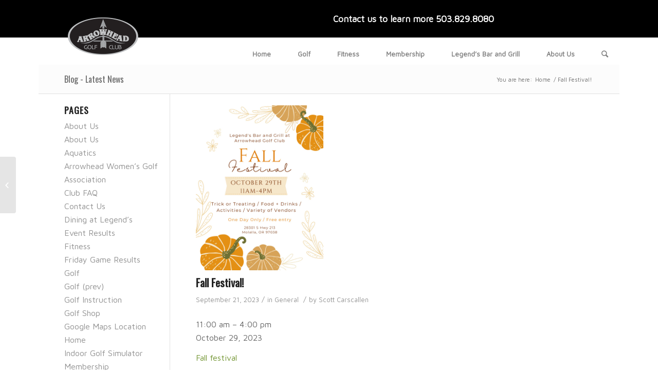

--- FILE ---
content_type: text/html; charset=UTF-8
request_url: http://www.golfarrowhead.com/mc-events/fall-festival/
body_size: 13482
content:
<!DOCTYPE html>
<html dir="ltr" lang="en-US"
	prefix="og: https://ogp.me/ns#"  class=" html_boxed responsive av-preloader-disabled av-default-lightbox  html_header_top html_logo_left html_main_nav_header html_menu_right html_custom html_header_sticky_disabled html_header_shrinking_disabled html_header_topbar_active html_mobile_menu_phone html_disabled html_header_searchicon html_content_align_center html_header_unstick_top_disabled html_header_stretch_disabled html_entry_id_116063 ">
<head>
<meta charset="UTF-8" />

<!-- page title, displayed in your browser bar -->


<meta name="robots" content="index, follow" />
<link rel="icon" href="http://www.golfarrowhead.com/wp-content/uploads/2015/11/favicon.png" type="image/png">

<!-- mobile setting -->
<meta name="viewport" content="width=device-width, initial-scale=1, maximum-scale=1">

<!-- Scripts/CSS and wp_head hook -->

		<!-- All in One SEO 4.2.6.1 - aioseo.com -->
		<title>Fall Festival! | Arrowhead Golf and Athletic Club</title>
		<meta name="description" content="Fall festival" />
		<meta name="robots" content="max-image-preview:large" />
		<link rel="canonical" href="http://www.golfarrowhead.com/mc-events/fall-festival/" />
		<meta name="generator" content="All in One SEO (AIOSEO) 4.2.6.1 " />
		<meta property="og:locale" content="en_US" />
		<meta property="og:site_name" content="Arrowhead Golf and Athletic Club | Membership club near Portland with an 18 hole course along the Molalla River. PGA Golf lessons, fitting center, and pro shop." />
		<meta property="og:type" content="article" />
		<meta property="og:title" content="Fall Festival! | Arrowhead Golf and Athletic Club" />
		<meta property="og:description" content="Fall festival" />
		<meta property="og:url" content="http://www.golfarrowhead.com/mc-events/fall-festival/" />
		<meta property="article:published_time" content="2023-09-21T16:39:09+00:00" />
		<meta property="article:modified_time" content="2023-09-21T16:39:09+00:00" />
		<meta name="twitter:card" content="summary" />
		<meta name="twitter:title" content="Fall Festival! | Arrowhead Golf and Athletic Club" />
		<meta name="twitter:description" content="Fall festival" />
		<meta name="google" content="nositelinkssearchbox" />
		<script type="application/ld+json" class="aioseo-schema">
			{"@context":"https:\/\/schema.org","@graph":[{"@type":"BreadcrumbList","@id":"http:\/\/www.golfarrowhead.com\/mc-events\/fall-festival\/#breadcrumblist","itemListElement":[{"@type":"ListItem","@id":"http:\/\/www.golfarrowhead.com\/#listItem","position":1,"item":{"@type":"WebPage","@id":"http:\/\/www.golfarrowhead.com\/","name":"Home","description":"Through well-maintained facilities, a passionate staff and challenging course, we aim to provide an exceptional club experience steeped in Northwest tradition.","url":"http:\/\/www.golfarrowhead.com\/"},"nextItem":"http:\/\/www.golfarrowhead.com\/mc-events\/fall-festival\/#listItem"},{"@type":"ListItem","@id":"http:\/\/www.golfarrowhead.com\/mc-events\/fall-festival\/#listItem","position":2,"item":{"@type":"WebPage","@id":"http:\/\/www.golfarrowhead.com\/mc-events\/fall-festival\/","name":"Fall Festival!","description":"Fall festival","url":"http:\/\/www.golfarrowhead.com\/mc-events\/fall-festival\/"},"previousItem":"http:\/\/www.golfarrowhead.com\/#listItem"}]},{"@type":"Organization","@id":"http:\/\/www.golfarrowhead.com\/#organization","name":"Arrowhead Golf Club","url":"http:\/\/www.golfarrowhead.com\/","logo":{"@type":"ImageObject","url":"http:\/\/www.golfarrowhead.com\/wp-content\/uploads\/2015\/11\/favicon.png","@id":"http:\/\/www.golfarrowhead.com\/#organizationLogo","width":137,"height":137},"image":{"@id":"http:\/\/www.golfarrowhead.com\/#organizationLogo"},"contactPoint":{"@type":"ContactPoint","telephone":"+15038298080","contactType":"none"}},{"@type":"WebPage","@id":"http:\/\/www.golfarrowhead.com\/mc-events\/fall-festival\/#webpage","url":"http:\/\/www.golfarrowhead.com\/mc-events\/fall-festival\/","name":"Fall Festival! | Arrowhead Golf and Athletic Club","description":"Fall festival","inLanguage":"en-US","isPartOf":{"@id":"http:\/\/www.golfarrowhead.com\/#website"},"breadcrumb":{"@id":"http:\/\/www.golfarrowhead.com\/mc-events\/fall-festival\/#breadcrumblist"},"author":"http:\/\/www.golfarrowhead.com\/author\/scott\/#author","creator":"http:\/\/www.golfarrowhead.com\/author\/scott\/#author","image":{"@type":"ImageObject","url":"http:\/\/www.golfarrowhead.com\/wp-content\/uploads\/2023\/09\/Fall-festival-pdf.jpg","@id":"http:\/\/www.golfarrowhead.com\/#mainImage"},"primaryImageOfPage":{"@id":"http:\/\/www.golfarrowhead.com\/mc-events\/fall-festival\/#mainImage"},"datePublished":"2023-09-21T16:39:09+00:00","dateModified":"2023-09-21T16:39:09+00:00"},{"@type":"WebSite","@id":"http:\/\/www.golfarrowhead.com\/#website","url":"http:\/\/www.golfarrowhead.com\/","name":"Arrowhead Golf and Athletic Club","description":"Membership club near Portland with an 18 hole course along the Molalla River. PGA Golf lessons, fitting center, and pro shop.","inLanguage":"en-US","publisher":{"@id":"http:\/\/www.golfarrowhead.com\/#organization"}}]}
		</script>
		<!-- All in One SEO -->

<link rel="alternate" type="application/rss+xml" title="Arrowhead Golf and Athletic Club &raquo; Feed" href="http://www.golfarrowhead.com/feed/" />
<link rel="alternate" type="application/rss+xml" title="Arrowhead Golf and Athletic Club &raquo; Comments Feed" href="http://www.golfarrowhead.com/comments/feed/" />

<!-- google webfont font replacement -->
<link rel='stylesheet' id='avia-google-webfont' href='//fonts.googleapis.com/css?family=Oswald%7CMaven+Pro' type='text/css' media='all'/> 
<script type="text/javascript">
/* <![CDATA[ */
window._wpemojiSettings = {"baseUrl":"https:\/\/s.w.org\/images\/core\/emoji\/15.0.3\/72x72\/","ext":".png","svgUrl":"https:\/\/s.w.org\/images\/core\/emoji\/15.0.3\/svg\/","svgExt":".svg","source":{"concatemoji":"http:\/\/www.golfarrowhead.com\/wp-includes\/js\/wp-emoji-release.min.js?ver=6.5.7"}};
/*! This file is auto-generated */
!function(i,n){var o,s,e;function c(e){try{var t={supportTests:e,timestamp:(new Date).valueOf()};sessionStorage.setItem(o,JSON.stringify(t))}catch(e){}}function p(e,t,n){e.clearRect(0,0,e.canvas.width,e.canvas.height),e.fillText(t,0,0);var t=new Uint32Array(e.getImageData(0,0,e.canvas.width,e.canvas.height).data),r=(e.clearRect(0,0,e.canvas.width,e.canvas.height),e.fillText(n,0,0),new Uint32Array(e.getImageData(0,0,e.canvas.width,e.canvas.height).data));return t.every(function(e,t){return e===r[t]})}function u(e,t,n){switch(t){case"flag":return n(e,"\ud83c\udff3\ufe0f\u200d\u26a7\ufe0f","\ud83c\udff3\ufe0f\u200b\u26a7\ufe0f")?!1:!n(e,"\ud83c\uddfa\ud83c\uddf3","\ud83c\uddfa\u200b\ud83c\uddf3")&&!n(e,"\ud83c\udff4\udb40\udc67\udb40\udc62\udb40\udc65\udb40\udc6e\udb40\udc67\udb40\udc7f","\ud83c\udff4\u200b\udb40\udc67\u200b\udb40\udc62\u200b\udb40\udc65\u200b\udb40\udc6e\u200b\udb40\udc67\u200b\udb40\udc7f");case"emoji":return!n(e,"\ud83d\udc26\u200d\u2b1b","\ud83d\udc26\u200b\u2b1b")}return!1}function f(e,t,n){var r="undefined"!=typeof WorkerGlobalScope&&self instanceof WorkerGlobalScope?new OffscreenCanvas(300,150):i.createElement("canvas"),a=r.getContext("2d",{willReadFrequently:!0}),o=(a.textBaseline="top",a.font="600 32px Arial",{});return e.forEach(function(e){o[e]=t(a,e,n)}),o}function t(e){var t=i.createElement("script");t.src=e,t.defer=!0,i.head.appendChild(t)}"undefined"!=typeof Promise&&(o="wpEmojiSettingsSupports",s=["flag","emoji"],n.supports={everything:!0,everythingExceptFlag:!0},e=new Promise(function(e){i.addEventListener("DOMContentLoaded",e,{once:!0})}),new Promise(function(t){var n=function(){try{var e=JSON.parse(sessionStorage.getItem(o));if("object"==typeof e&&"number"==typeof e.timestamp&&(new Date).valueOf()<e.timestamp+604800&&"object"==typeof e.supportTests)return e.supportTests}catch(e){}return null}();if(!n){if("undefined"!=typeof Worker&&"undefined"!=typeof OffscreenCanvas&&"undefined"!=typeof URL&&URL.createObjectURL&&"undefined"!=typeof Blob)try{var e="postMessage("+f.toString()+"("+[JSON.stringify(s),u.toString(),p.toString()].join(",")+"));",r=new Blob([e],{type:"text/javascript"}),a=new Worker(URL.createObjectURL(r),{name:"wpTestEmojiSupports"});return void(a.onmessage=function(e){c(n=e.data),a.terminate(),t(n)})}catch(e){}c(n=f(s,u,p))}t(n)}).then(function(e){for(var t in e)n.supports[t]=e[t],n.supports.everything=n.supports.everything&&n.supports[t],"flag"!==t&&(n.supports.everythingExceptFlag=n.supports.everythingExceptFlag&&n.supports[t]);n.supports.everythingExceptFlag=n.supports.everythingExceptFlag&&!n.supports.flag,n.DOMReady=!1,n.readyCallback=function(){n.DOMReady=!0}}).then(function(){return e}).then(function(){var e;n.supports.everything||(n.readyCallback(),(e=n.source||{}).concatemoji?t(e.concatemoji):e.wpemoji&&e.twemoji&&(t(e.twemoji),t(e.wpemoji)))}))}((window,document),window._wpemojiSettings);
/* ]]> */
</script>
<style id='wp-emoji-styles-inline-css' type='text/css'>

	img.wp-smiley, img.emoji {
		display: inline !important;
		border: none !important;
		box-shadow: none !important;
		height: 1em !important;
		width: 1em !important;
		margin: 0 0.07em !important;
		vertical-align: -0.1em !important;
		background: none !important;
		padding: 0 !important;
	}
</style>
<link rel='stylesheet' id='wp-block-library-css' href='http://www.golfarrowhead.com/wp-includes/css/dist/block-library/style.min.css?ver=6.5.7' type='text/css' media='all' />
<style id='classic-theme-styles-inline-css' type='text/css'>
/*! This file is auto-generated */
.wp-block-button__link{color:#fff;background-color:#32373c;border-radius:9999px;box-shadow:none;text-decoration:none;padding:calc(.667em + 2px) calc(1.333em + 2px);font-size:1.125em}.wp-block-file__button{background:#32373c;color:#fff;text-decoration:none}
</style>
<style id='global-styles-inline-css' type='text/css'>
body{--wp--preset--color--black: #000000;--wp--preset--color--cyan-bluish-gray: #abb8c3;--wp--preset--color--white: #ffffff;--wp--preset--color--pale-pink: #f78da7;--wp--preset--color--vivid-red: #cf2e2e;--wp--preset--color--luminous-vivid-orange: #ff6900;--wp--preset--color--luminous-vivid-amber: #fcb900;--wp--preset--color--light-green-cyan: #7bdcb5;--wp--preset--color--vivid-green-cyan: #00d084;--wp--preset--color--pale-cyan-blue: #8ed1fc;--wp--preset--color--vivid-cyan-blue: #0693e3;--wp--preset--color--vivid-purple: #9b51e0;--wp--preset--gradient--vivid-cyan-blue-to-vivid-purple: linear-gradient(135deg,rgba(6,147,227,1) 0%,rgb(155,81,224) 100%);--wp--preset--gradient--light-green-cyan-to-vivid-green-cyan: linear-gradient(135deg,rgb(122,220,180) 0%,rgb(0,208,130) 100%);--wp--preset--gradient--luminous-vivid-amber-to-luminous-vivid-orange: linear-gradient(135deg,rgba(252,185,0,1) 0%,rgba(255,105,0,1) 100%);--wp--preset--gradient--luminous-vivid-orange-to-vivid-red: linear-gradient(135deg,rgba(255,105,0,1) 0%,rgb(207,46,46) 100%);--wp--preset--gradient--very-light-gray-to-cyan-bluish-gray: linear-gradient(135deg,rgb(238,238,238) 0%,rgb(169,184,195) 100%);--wp--preset--gradient--cool-to-warm-spectrum: linear-gradient(135deg,rgb(74,234,220) 0%,rgb(151,120,209) 20%,rgb(207,42,186) 40%,rgb(238,44,130) 60%,rgb(251,105,98) 80%,rgb(254,248,76) 100%);--wp--preset--gradient--blush-light-purple: linear-gradient(135deg,rgb(255,206,236) 0%,rgb(152,150,240) 100%);--wp--preset--gradient--blush-bordeaux: linear-gradient(135deg,rgb(254,205,165) 0%,rgb(254,45,45) 50%,rgb(107,0,62) 100%);--wp--preset--gradient--luminous-dusk: linear-gradient(135deg,rgb(255,203,112) 0%,rgb(199,81,192) 50%,rgb(65,88,208) 100%);--wp--preset--gradient--pale-ocean: linear-gradient(135deg,rgb(255,245,203) 0%,rgb(182,227,212) 50%,rgb(51,167,181) 100%);--wp--preset--gradient--electric-grass: linear-gradient(135deg,rgb(202,248,128) 0%,rgb(113,206,126) 100%);--wp--preset--gradient--midnight: linear-gradient(135deg,rgb(2,3,129) 0%,rgb(40,116,252) 100%);--wp--preset--font-size--small: 13px;--wp--preset--font-size--medium: 20px;--wp--preset--font-size--large: 36px;--wp--preset--font-size--x-large: 42px;--wp--preset--spacing--20: 0.44rem;--wp--preset--spacing--30: 0.67rem;--wp--preset--spacing--40: 1rem;--wp--preset--spacing--50: 1.5rem;--wp--preset--spacing--60: 2.25rem;--wp--preset--spacing--70: 3.38rem;--wp--preset--spacing--80: 5.06rem;--wp--preset--shadow--natural: 6px 6px 9px rgba(0, 0, 0, 0.2);--wp--preset--shadow--deep: 12px 12px 50px rgba(0, 0, 0, 0.4);--wp--preset--shadow--sharp: 6px 6px 0px rgba(0, 0, 0, 0.2);--wp--preset--shadow--outlined: 6px 6px 0px -3px rgba(255, 255, 255, 1), 6px 6px rgba(0, 0, 0, 1);--wp--preset--shadow--crisp: 6px 6px 0px rgba(0, 0, 0, 1);}:where(.is-layout-flex){gap: 0.5em;}:where(.is-layout-grid){gap: 0.5em;}body .is-layout-flex{display: flex;}body .is-layout-flex{flex-wrap: wrap;align-items: center;}body .is-layout-flex > *{margin: 0;}body .is-layout-grid{display: grid;}body .is-layout-grid > *{margin: 0;}:where(.wp-block-columns.is-layout-flex){gap: 2em;}:where(.wp-block-columns.is-layout-grid){gap: 2em;}:where(.wp-block-post-template.is-layout-flex){gap: 1.25em;}:where(.wp-block-post-template.is-layout-grid){gap: 1.25em;}.has-black-color{color: var(--wp--preset--color--black) !important;}.has-cyan-bluish-gray-color{color: var(--wp--preset--color--cyan-bluish-gray) !important;}.has-white-color{color: var(--wp--preset--color--white) !important;}.has-pale-pink-color{color: var(--wp--preset--color--pale-pink) !important;}.has-vivid-red-color{color: var(--wp--preset--color--vivid-red) !important;}.has-luminous-vivid-orange-color{color: var(--wp--preset--color--luminous-vivid-orange) !important;}.has-luminous-vivid-amber-color{color: var(--wp--preset--color--luminous-vivid-amber) !important;}.has-light-green-cyan-color{color: var(--wp--preset--color--light-green-cyan) !important;}.has-vivid-green-cyan-color{color: var(--wp--preset--color--vivid-green-cyan) !important;}.has-pale-cyan-blue-color{color: var(--wp--preset--color--pale-cyan-blue) !important;}.has-vivid-cyan-blue-color{color: var(--wp--preset--color--vivid-cyan-blue) !important;}.has-vivid-purple-color{color: var(--wp--preset--color--vivid-purple) !important;}.has-black-background-color{background-color: var(--wp--preset--color--black) !important;}.has-cyan-bluish-gray-background-color{background-color: var(--wp--preset--color--cyan-bluish-gray) !important;}.has-white-background-color{background-color: var(--wp--preset--color--white) !important;}.has-pale-pink-background-color{background-color: var(--wp--preset--color--pale-pink) !important;}.has-vivid-red-background-color{background-color: var(--wp--preset--color--vivid-red) !important;}.has-luminous-vivid-orange-background-color{background-color: var(--wp--preset--color--luminous-vivid-orange) !important;}.has-luminous-vivid-amber-background-color{background-color: var(--wp--preset--color--luminous-vivid-amber) !important;}.has-light-green-cyan-background-color{background-color: var(--wp--preset--color--light-green-cyan) !important;}.has-vivid-green-cyan-background-color{background-color: var(--wp--preset--color--vivid-green-cyan) !important;}.has-pale-cyan-blue-background-color{background-color: var(--wp--preset--color--pale-cyan-blue) !important;}.has-vivid-cyan-blue-background-color{background-color: var(--wp--preset--color--vivid-cyan-blue) !important;}.has-vivid-purple-background-color{background-color: var(--wp--preset--color--vivid-purple) !important;}.has-black-border-color{border-color: var(--wp--preset--color--black) !important;}.has-cyan-bluish-gray-border-color{border-color: var(--wp--preset--color--cyan-bluish-gray) !important;}.has-white-border-color{border-color: var(--wp--preset--color--white) !important;}.has-pale-pink-border-color{border-color: var(--wp--preset--color--pale-pink) !important;}.has-vivid-red-border-color{border-color: var(--wp--preset--color--vivid-red) !important;}.has-luminous-vivid-orange-border-color{border-color: var(--wp--preset--color--luminous-vivid-orange) !important;}.has-luminous-vivid-amber-border-color{border-color: var(--wp--preset--color--luminous-vivid-amber) !important;}.has-light-green-cyan-border-color{border-color: var(--wp--preset--color--light-green-cyan) !important;}.has-vivid-green-cyan-border-color{border-color: var(--wp--preset--color--vivid-green-cyan) !important;}.has-pale-cyan-blue-border-color{border-color: var(--wp--preset--color--pale-cyan-blue) !important;}.has-vivid-cyan-blue-border-color{border-color: var(--wp--preset--color--vivid-cyan-blue) !important;}.has-vivid-purple-border-color{border-color: var(--wp--preset--color--vivid-purple) !important;}.has-vivid-cyan-blue-to-vivid-purple-gradient-background{background: var(--wp--preset--gradient--vivid-cyan-blue-to-vivid-purple) !important;}.has-light-green-cyan-to-vivid-green-cyan-gradient-background{background: var(--wp--preset--gradient--light-green-cyan-to-vivid-green-cyan) !important;}.has-luminous-vivid-amber-to-luminous-vivid-orange-gradient-background{background: var(--wp--preset--gradient--luminous-vivid-amber-to-luminous-vivid-orange) !important;}.has-luminous-vivid-orange-to-vivid-red-gradient-background{background: var(--wp--preset--gradient--luminous-vivid-orange-to-vivid-red) !important;}.has-very-light-gray-to-cyan-bluish-gray-gradient-background{background: var(--wp--preset--gradient--very-light-gray-to-cyan-bluish-gray) !important;}.has-cool-to-warm-spectrum-gradient-background{background: var(--wp--preset--gradient--cool-to-warm-spectrum) !important;}.has-blush-light-purple-gradient-background{background: var(--wp--preset--gradient--blush-light-purple) !important;}.has-blush-bordeaux-gradient-background{background: var(--wp--preset--gradient--blush-bordeaux) !important;}.has-luminous-dusk-gradient-background{background: var(--wp--preset--gradient--luminous-dusk) !important;}.has-pale-ocean-gradient-background{background: var(--wp--preset--gradient--pale-ocean) !important;}.has-electric-grass-gradient-background{background: var(--wp--preset--gradient--electric-grass) !important;}.has-midnight-gradient-background{background: var(--wp--preset--gradient--midnight) !important;}.has-small-font-size{font-size: var(--wp--preset--font-size--small) !important;}.has-medium-font-size{font-size: var(--wp--preset--font-size--medium) !important;}.has-large-font-size{font-size: var(--wp--preset--font-size--large) !important;}.has-x-large-font-size{font-size: var(--wp--preset--font-size--x-large) !important;}
.wp-block-navigation a:where(:not(.wp-element-button)){color: inherit;}
:where(.wp-block-post-template.is-layout-flex){gap: 1.25em;}:where(.wp-block-post-template.is-layout-grid){gap: 1.25em;}
:where(.wp-block-columns.is-layout-flex){gap: 2em;}:where(.wp-block-columns.is-layout-grid){gap: 2em;}
.wp-block-pullquote{font-size: 1.5em;line-height: 1.6;}
</style>
<link rel='stylesheet' id='contact-form-7-css' href='http://www.golfarrowhead.com/wp-content/plugins/contact-form-7/includes/css/styles.css?ver=5.6.3' type='text/css' media='all' />
<link rel='stylesheet' id='dashicons-css' href='http://www.golfarrowhead.com/wp-includes/css/dashicons.min.css?ver=6.5.7' type='text/css' media='all' />
<link rel='stylesheet' id='my-calendar-reset-css' href='http://www.golfarrowhead.com/wp-content/plugins/my-calendar/css/reset.css?ver=3.3.24' type='text/css' media='all' />
<link rel='stylesheet' id='my-calendar-style-css' href='http://www.golfarrowhead.com/wp-content/plugins/my-calendar/styles/twentyeighteen.css?ver=3.3.24' type='text/css' media='all' />
<link rel='stylesheet' id='avia-grid-css' href='http://www.golfarrowhead.com/wp-content/themes/enfold/css/grid.css?ver=2' type='text/css' media='all' />
<link rel='stylesheet' id='avia-base-css' href='http://www.golfarrowhead.com/wp-content/themes/enfold/css/base.css?ver=2' type='text/css' media='all' />
<link rel='stylesheet' id='avia-layout-css' href='http://www.golfarrowhead.com/wp-content/themes/enfold/css/layout.css?ver=2' type='text/css' media='all' />
<link rel='stylesheet' id='avia-scs-css' href='http://www.golfarrowhead.com/wp-content/themes/enfold/css/shortcodes.css?ver=2' type='text/css' media='all' />
<link rel='stylesheet' id='avia-popup-css-css' href='http://www.golfarrowhead.com/wp-content/themes/enfold/js/aviapopup/magnific-popup.css?ver=1' type='text/css' media='screen' />
<link rel='stylesheet' id='avia-media-css' href='http://www.golfarrowhead.com/wp-content/themes/enfold/js/mediaelement/skin-1/mediaelementplayer.css?ver=1' type='text/css' media='screen' />
<link rel='stylesheet' id='avia-print-css' href='http://www.golfarrowhead.com/wp-content/themes/enfold/css/print.css?ver=1' type='text/css' media='print' />
<link rel='stylesheet' id='avia-dynamic-css' href='http://www.golfarrowhead.com/wp-content/uploads/dynamic_avia/enfold.css?ver=690be040bacf1' type='text/css' media='all' />
<link rel='stylesheet' id='avia-custom-css' href='http://www.golfarrowhead.com/wp-content/themes/enfold/css/custom.css?ver=2' type='text/css' media='all' />
<script type="text/javascript" src="http://www.golfarrowhead.com/wp-includes/js/jquery/jquery.min.js?ver=3.7.1" id="jquery-core-js"></script>
<script type="text/javascript" src="http://www.golfarrowhead.com/wp-includes/js/jquery/jquery-migrate.min.js?ver=3.4.1" id="jquery-migrate-js"></script>
<script type="text/javascript" src="http://www.golfarrowhead.com/wp-content/themes/enfold/js/avia-compat.js?ver=2" id="avia-compat-js"></script>
<link rel="https://api.w.org/" href="http://www.golfarrowhead.com/wp-json/" /><link rel="EditURI" type="application/rsd+xml" title="RSD" href="http://www.golfarrowhead.com/xmlrpc.php?rsd" />
<meta name="generator" content="WordPress 6.5.7" />
<link rel='shortlink' href='http://www.golfarrowhead.com/?p=116063' />
<link rel="alternate" type="application/json+oembed" href="http://www.golfarrowhead.com/wp-json/oembed/1.0/embed?url=http%3A%2F%2Fwww.golfarrowhead.com%2Fmc-events%2Ffall-festival%2F" />
<link rel="alternate" type="text/xml+oembed" href="http://www.golfarrowhead.com/wp-json/oembed/1.0/embed?url=http%3A%2F%2Fwww.golfarrowhead.com%2Fmc-events%2Ffall-festival%2F&#038;format=xml" />

<style type="text/css">
<!--
/* Styles by My Calendar - Joseph C Dolson https://www.joedolson.com/ */

.mc-main .mc_general .event-title, .mc-main .mc_general .event-title a { background: #ffffcc !important; color: #000000 !important; }
.mc-main .mc_general .event-title a:hover, .mc-main .mc_general .event-title a:focus { background: #ffffff !important;}
.mc-main .mc_mens-club-event .event-title, .mc-main .mc_mens-club-event .event-title a { background: #508bbf !important; color: #ffffff !important; }
.mc-main .mc_mens-club-event .event-title a:hover, .mc-main .mc_mens-club-event .event-title a:focus { background: #1d588c !important;}
.mc-main .mc_womens-club-event .event-title, .mc-main .mc_womens-club-event .event-title a { background: #dd8585 !important; color: #000000 !important; }
.mc-main .mc_womens-club-event .event-title a:hover, .mc-main .mc_womens-club-event .event-title a:focus { background: #ffb8b8 !important;}
.mc-main .mc_legends-event .event-title, .mc-main .mc_legends-event .event-title a { background: #b78ce2 !important; color: #000000 !important; }
.mc-main .mc_legends-event .event-title a:hover, .mc-main .mc_legends-event .event-title a:focus { background: #eabfff !important;}
.mc-main .mc_live-music .event-title, .mc-main .mc_live-music .event-title a { background: #ddad66 !important; color: #000000 !important; }
.mc-main .mc_live-music .event-title a:hover, .mc-main .mc_live-music .event-title a:focus { background: #ffe099 !important;}
.mc-main {--primary-dark: #313233; --primary-light: #fff; --secondary-light: #fff; --secondary-dark: #000; --highlight-dark: #666; --highlight-light: #efefef; --category-mc_general: #ffffcc; --category-mc_mens-club-event: #508bbf; --category-mc_womens-club-event: #dd8585; --category-mc_legends-event: #b78ce2; --category-mc_live-music: #ddad66; }
-->
</style><link rel="profile" href="http://gmpg.org/xfn/11" />
<link rel="alternate" type="application/rss+xml" title="Arrowhead Golf and Athletic Club RSS2 Feed" href="http://www.golfarrowhead.com/feed/" />
<link rel="pingback" href="http://www.golfarrowhead.com/xmlrpc.php" />

<style type='text/css' media='screen'>
 #top #header_main > .container, #top #header_main > .container .main_menu ul:first-child > li > a, #top #header_main #menu-item-shop .cart_dropdown_link{ height:62px; line-height: 62px; }
 .html_top_nav_header .av-logo-container{ height:62px;  }
 .html_header_top.html_header_sticky #top #wrap_all #main{ padding-top:92px; } 
</style>
<!--[if lt IE 9]><script src="http://www.golfarrowhead.com/wp-content/themes/enfold/js/html5shiv.js"></script><![endif]-->

<!--
Debugging Info for Theme support: 

Theme: Enfold
Version: 3.5.2
Installed: enfold
AviaFramework Version: 2.3
AviaBuilder Version: 0.8
ML:128-PU:11-PLA:9
WP:6.5.7
Updates: enabled
-->

<style type='text/css'>
@font-face {font-family: 'entypo-fontello'; font-weight: normal; font-style: normal;
src: url('http://www.golfarrowhead.com/wp-content/themes/enfold/config-templatebuilder/avia-template-builder/assets/fonts/entypo-fontello.eot?v=3');
src: url('http://www.golfarrowhead.com/wp-content/themes/enfold/config-templatebuilder/avia-template-builder/assets/fonts/entypo-fontello.eot?v=3#iefix') format('embedded-opentype'), 
url('http://www.golfarrowhead.com/wp-content/themes/enfold/config-templatebuilder/avia-template-builder/assets/fonts/entypo-fontello.woff?v=3') format('woff'), 
url('http://www.golfarrowhead.com/wp-content/themes/enfold/config-templatebuilder/avia-template-builder/assets/fonts/entypo-fontello.ttf?v=3') format('truetype'), 
url('http://www.golfarrowhead.com/wp-content/themes/enfold/config-templatebuilder/avia-template-builder/assets/fonts/entypo-fontello.svg?v=3#entypo-fontello') format('svg');
} #top .avia-font-entypo-fontello, body .avia-font-entypo-fontello, html body [data-av_iconfont='entypo-fontello']:before{ font-family: 'entypo-fontello'; }
</style><script>
  (function(i,s,o,g,r,a,m){i['GoogleAnalyticsObject']=r;i[r]=i[r]||function(){
  (i[r].q=i[r].q||[]).push(arguments)},i[r].l=1*new Date();a=s.createElement(o),
  m=s.getElementsByTagName(o)[0];a.async=1;a.src=g;m.parentNode.insertBefore(a,m)
  })(window,document,'script','//www.google-analytics.com/analytics.js','ga');

  ga('create', 'UA-56056340-11', 'auto');
  ga('send', 'pageview');

</script>
</head>




<body id="top" class="mc-events-template-default single single-mc-events postid-116063 boxed oswald maven_pro " itemscope="itemscope" itemtype="https://schema.org/WebPage" >

	
	<div id='wrap_all'>

	
<header id='header' class=' header_color light_bg_color  av_header_top av_logo_left av_main_nav_header av_menu_right av_custom av_header_sticky_disabled av_header_shrinking_disabled av_header_stretch_disabled av_mobile_menu_phone av_header_searchicon av_header_unstick_top_disabled av_bottom_nav_disabled  av_header_border_disabled'  role="banner" itemscope="itemscope" itemtype="https://schema.org/WPHeader" >

<a id="advanced_menu_toggle" href="#" aria-hidden='true' data-av_icon='' data-av_iconfont='entypo-fontello'></a><a id="advanced_menu_hide" href="#" 	aria-hidden='true' data-av_icon='' data-av_iconfont='entypo-fontello'></a>		<div id='header_meta' class='container_wrap container_wrap_meta  av_secondary_left av_extra_header_active av_phone_active_right av_entry_id_116063'>
		
			      <div class='container'>
			      <div class='phone-info '><span>Contact us to learn more <span>503.829.8080</span></span></div>			      </div>
		</div>

		<div  id='header_main' class='container_wrap container_wrap_logo'>
	
        <div class='container av-logo-container'><div class='inner-container'><strong class='logo'><a href='http://www.golfarrowhead.com/'><img height='100' width='300' src='http://www.golfarrowhead.com/wp-content/uploads/2015/08/logo.png' alt='Arrowhead Golf and Athletic Club' /></a></strong><nav class='main_menu' data-selectname='Select a page'  role="navigation" itemscope="itemscope" itemtype="https://schema.org/SiteNavigationElement" ><div class="avia-menu av-main-nav-wrap"><ul id="avia-menu" class="menu av-main-nav"><li id="menu-item-8383" class="menu-item menu-item-type-post_type menu-item-object-page menu-item-home menu-item-mega-parent  menu-item-top-level menu-item-top-level-1"><a href="http://www.golfarrowhead.com/" itemprop="url"><span class="avia-bullet"></span><span class="avia-menu-text">Home</span><span class="avia-menu-fx"><span class="avia-arrow-wrap"><span class="avia-arrow"></span></span></span></a></li>
<li id="menu-item-91337" class="menu-item menu-item-type-post_type menu-item-object-page menu-item-has-children menu-item-top-level menu-item-top-level-2"><a href="http://www.golfarrowhead.com/golf-2/" itemprop="url"><span class="avia-bullet"></span><span class="avia-menu-text">Golf</span><span class="avia-menu-fx"><span class="avia-arrow-wrap"><span class="avia-arrow"></span></span></span></a>


<ul class="sub-menu">
	<li id="menu-item-91356" class="menu-item menu-item-type-post_type menu-item-object-page"><a href="http://www.golfarrowhead.com/golf-2/course-photos/" itemprop="url"><span class="avia-bullet"></span><span class="avia-menu-text">Course Photos</span></a></li>
	<li id="menu-item-91342" class="menu-item menu-item-type-post_type menu-item-object-page"><a href="http://www.golfarrowhead.com/golf-2/course-conditions/" itemprop="url"><span class="avia-bullet"></span><span class="avia-menu-text">Course Conditions</span></a></li>
	<li id="menu-item-91341" class="menu-item menu-item-type-post_type menu-item-object-page"><a href="http://www.golfarrowhead.com/golf-2/tee-times-2/" itemprop="url"><span class="avia-bullet"></span><span class="avia-menu-text">Tee Times</span></a></li>
	<li id="menu-item-91338" class="menu-item menu-item-type-post_type menu-item-object-page"><a href="http://www.golfarrowhead.com/golf-2/golf-shop/" itemprop="url"><span class="avia-bullet"></span><span class="avia-menu-text">Golf Shop</span></a></li>
	<li id="menu-item-91339" class="menu-item menu-item-type-post_type menu-item-object-page"><a href="http://www.golfarrowhead.com/golf-2/golf-instruction-2/" itemprop="url"><span class="avia-bullet"></span><span class="avia-menu-text">Golf Instruction</span></a></li>
	<li id="menu-item-91343" class="menu-item menu-item-type-post_type menu-item-object-page"><a href="http://www.golfarrowhead.com/golf-2/indoor-golf-simulator/" itemprop="url"><span class="avia-bullet"></span><span class="avia-menu-text">Indoor Golf Simulator</span></a></li>
	<li id="menu-item-91340" class="menu-item menu-item-type-post_type menu-item-object-page"><a href="http://www.golfarrowhead.com/golf-2/tournament-entry-forms/" itemprop="url"><span class="avia-bullet"></span><span class="avia-menu-text">Tournament Entry Forms</span></a></li>
	<li id="menu-item-91355" class="menu-item menu-item-type-post_type menu-item-object-page"><a href="http://www.golfarrowhead.com/my-calendar/" itemprop="url"><span class="avia-bullet"></span><span class="avia-menu-text">Calendar of Events</span></a></li>
	<li id="menu-item-91464" class="menu-item menu-item-type-post_type menu-item-object-page"><a href="http://www.golfarrowhead.com/golf-2/event-results/" itemprop="url"><span class="avia-bullet"></span><span class="avia-menu-text">Event Results</span></a></li>
</ul>
</li>
<li id="menu-item-494" class="menu-item menu-item-type-post_type menu-item-object-page menu-item-has-children menu-item-top-level menu-item-top-level-3"><a href="http://www.golfarrowhead.com/fitness/" itemprop="url"><span class="avia-bullet"></span><span class="avia-menu-text">Fitness</span><span class="avia-menu-fx"><span class="avia-arrow-wrap"><span class="avia-arrow"></span></span></span></a>


<ul class="sub-menu">
	<li id="menu-item-111290" class="menu-item menu-item-type-post_type menu-item-object-page"><a href="http://www.golfarrowhead.com/fitness/weight-room-cardio/" itemprop="url"><span class="avia-bullet"></span><span class="avia-menu-text">Weight Room &#038; Cardio</span></a></li>
	<li id="menu-item-505" class="menu-item menu-item-type-post_type menu-item-object-page"><a href="http://www.golfarrowhead.com/fitness/aquatics/" itemprop="url"><span class="avia-bullet"></span><span class="avia-menu-text">Aquatics</span></a></li>
	<li id="menu-item-504" class="menu-item menu-item-type-post_type menu-item-object-page"><a href="http://www.golfarrowhead.com/fitness/wellness/" itemprop="url"><span class="avia-bullet"></span><span class="avia-menu-text">Wellness</span></a></li>
</ul>
</li>
<li id="menu-item-527" class="menu-item menu-item-type-post_type menu-item-object-page menu-item-has-children menu-item-top-level menu-item-top-level-4"><a href="http://www.golfarrowhead.com/membership/" itemprop="url"><span class="avia-bullet"></span><span class="avia-menu-text">Membership</span><span class="avia-menu-fx"><span class="avia-arrow-wrap"><span class="avia-arrow"></span></span></span></a>


<ul class="sub-menu">
	<li id="menu-item-533" class="menu-item menu-item-type-post_type menu-item-object-page"><a href="http://www.golfarrowhead.com/membership/membership-levels/" itemprop="url"><span class="avia-bullet"></span><span class="avia-menu-text">Membership Levels</span></a></li>
</ul>
</li>
<li id="menu-item-109806" class="menu-item menu-item-type-post_type menu-item-object-page menu-item-has-children menu-item-top-level menu-item-top-level-5"><a href="http://www.golfarrowhead.com/dining-at-legends/" itemprop="url"><span class="avia-bullet"></span><span class="avia-menu-text">Legend&#8217;s Bar and Grill</span><span class="avia-menu-fx"><span class="avia-arrow-wrap"><span class="avia-arrow"></span></span></span></a>


<ul class="sub-menu">
	<li id="menu-item-110849" class="menu-item menu-item-type-post_type menu-item-object-page"><a href="http://www.golfarrowhead.com/dining-at-legends/downloadable-menus-2/" itemprop="url"><span class="avia-bullet"></span><span class="avia-menu-text">Downloadable Menus</span></a></li>
	<li id="menu-item-109808" class="menu-item menu-item-type-post_type menu-item-object-page"><a href="http://www.golfarrowhead.com/dining-at-legends/legends-photos/" itemprop="url"><span class="avia-bullet"></span><span class="avia-menu-text">Legend’s Photos</span></a></li>
	<li id="menu-item-109809" class="menu-item menu-item-type-post_type menu-item-object-page"><a href="http://www.golfarrowhead.com/my-calendar/" itemprop="url"><span class="avia-bullet"></span><span class="avia-menu-text">Upcoming Events</span></a></li>
</ul>
</li>
<li id="menu-item-461" class="menu-item menu-item-type-post_type menu-item-object-page menu-item-has-children menu-item-top-level menu-item-top-level-6"><a href="http://www.golfarrowhead.com/about-us/" itemprop="url"><span class="avia-bullet"></span><span class="avia-menu-text">About Us</span><span class="avia-menu-fx"><span class="avia-arrow-wrap"><span class="avia-arrow"></span></span></span></a>


<ul class="sub-menu">
	<li id="menu-item-13285" class="menu-item menu-item-type-post_type menu-item-object-page"><a href="http://www.golfarrowhead.com/about-us/club-faq-2/" itemprop="url"><span class="avia-bullet"></span><span class="avia-menu-text">Club FAQ</span></a></li>
	<li id="menu-item-449" class="menu-item menu-item-type-post_type menu-item-object-page"><a href="http://www.golfarrowhead.com/about-us/news-newsletter-press-etc/" itemprop="url"><span class="avia-bullet"></span><span class="avia-menu-text">News (Newsletter, Press, etc.)</span></a></li>
	<li id="menu-item-68723" class="menu-item menu-item-type-post_type menu-item-object-page"><a href="http://www.golfarrowhead.com/about-us/arrowhead-womens-golf-association-2/" itemprop="url"><span class="avia-bullet"></span><span class="avia-menu-text">Arrowhead Women’s Golf Association</span></a></li>
	<li id="menu-item-113630" class="menu-item menu-item-type-post_type menu-item-object-page"><a href="http://www.golfarrowhead.com/about-us/about-us/" itemprop="url"><span class="avia-bullet"></span><span class="avia-menu-text">About Us</span></a></li>
	<li id="menu-item-474" class="menu-item menu-item-type-post_type menu-item-object-page"><a href="http://www.golfarrowhead.com/contact-us/" itemprop="url"><span class="avia-bullet"></span><span class="avia-menu-text">Contact Us</span></a></li>
	<li id="menu-item-540" class="menu-item menu-item-type-post_type menu-item-object-page"><a href="http://www.golfarrowhead.com/contact-us/google-maps-location/" itemprop="url"><span class="avia-bullet"></span><span class="avia-menu-text">Google Maps Location</span></a></li>
</ul>
</li>
<li id="menu-item-search" class="noMobile menu-item menu-item-search-dropdown">
							<a href="?s=" rel="nofollow" data-avia-search-tooltip="

&lt;form action=&quot;http://www.golfarrowhead.com/&quot; id=&quot;searchform&quot; method=&quot;get&quot; class=&quot;&quot;&gt;
	&lt;div&gt;
		&lt;input type=&quot;submit&quot; value=&quot;&quot; id=&quot;searchsubmit&quot; class=&quot;button avia-font-entypo-fontello&quot; /&gt;
		&lt;input type=&quot;text&quot; id=&quot;s&quot; name=&quot;s&quot; value=&quot;&quot; placeholder='Search' /&gt;
			&lt;/div&gt;
&lt;/form&gt;" aria-hidden='true' data-av_icon='' data-av_iconfont='entypo-fontello'><span class="avia_hidden_link_text">Search</span></a>
	        		   </li></ul></div></nav></div> </div> 
		<!-- end container_wrap-->
		</div>
		
		<div class='header_bg'></div>

<!-- end header -->
</header>
		
	<div id='main' data-scroll-offset='0'>

	<div class='stretch_full container_wrap alternate_color light_bg_color title_container'><div class='container'><strong class='main-title entry-title'><a href='http://www.golfarrowhead.com/' rel='bookmark' title='Permanent Link: Blog - Latest News'  itemprop="headline" >Blog - Latest News</a></strong><div class="breadcrumb breadcrumbs avia-breadcrumbs"><div class="breadcrumb-trail" xmlns:v="http://rdf.data-vocabulary.org/#"><span class="trail-before"><span class="breadcrumb-title">You are here:</span></span> <a href="http://www.golfarrowhead.com" title="Arrowhead Golf and Athletic Club" rel="home" class="trail-begin">Home</a> <span class="sep">/</span> <span class="trail-end">Fall Festival!</span></div></div></div></div>
		<div class='container_wrap container_wrap_first main_color sidebar_left'>

			<div class='container template-blog template-single-blog '>

				<main class='content units av-content-small '  role="main" itemprop="mainContentOfPage" >

                    <article class='post-entry post-entry-type-standard post-entry-116063 post-loop-1 post-parity-odd post-entry-last single-big post with-slider post-116063 mc-events type-mc-events status-publish has-post-thumbnail hentry mc-event-category-general'  itemscope="itemscope" itemtype="https://schema.org/CreativeWork" ><div class="big-preview single-big"><a href="http://www.golfarrowhead.com/wp-content/uploads/2023/09/Fall-festival-pdf-796x1030.jpg" title="Fall Festival!"><img width="248" height="321" src="http://www.golfarrowhead.com/wp-content/uploads/2023/09/Fall-festival-pdf.jpg" class="attachment-entry_with_sidebar size-entry_with_sidebar wp-post-image" alt="" decoding="async" fetchpriority="high" /></a></div><div class='blog-meta'></div><div class='entry-content-wrapper clearfix standard-content'><header class="entry-content-header"><h1 class='post-title entry-title'  itemprop="headline" >	<a href='http://www.golfarrowhead.com/mc-events/fall-festival/' rel='bookmark' title='Permanent Link: Fall Festival!'>Fall Festival!			<span class='post-format-icon minor-meta'></span>	</a></h1><span class='post-meta-infos'><time class='date-container minor-meta updated' >September 21, 2023</time><span class='text-sep text-sep-date'>/</span><span class="blog-categories minor-meta">in <a href="http://www.golfarrowhead.com/mc-event-category/general/" rel="tag">General</a> </span><span class="text-sep text-sep-cat">/</span><span class="blog-author minor-meta">by <span class="entry-author-link" ><span class="vcard author"><span class="fn"><a href="http://www.golfarrowhead.com/author/scott/" title="Posts by Scott Carscallen" rel="author">Scott Carscallen</a></span></span></span></span></span></header><div class="entry-content"  itemprop="text" >

	<div id='mc_single_29_222-single-' class='mc-mc_single_222 single-event mc_general past-event mc_primary_general nonrecurring mc-5-hours mc-start-11-00 mc-event mc_rel_general'>
	<span class="summary screen-reader-text">Fall Festival!</span>
	<div id='mc_single_29_222-single-details-' class='details no-image' role='alert' aria-labelledby='mc_222-title-'>

	
	<div class='time-block'>
		<p><span class="time-wrapper"><span class='event-time dtstart'><time class='value-title' datetime='2023-10-29T11:00:00+00:00' title='2023-10-29T11:00:00+00:00'>11:00 am</time></span> <span class='time-separator'> &ndash; </span> <span class='end-time dtend'> <time class='value-title' datetime='2023-10-29T16:00:00+00:00' title='2023-10-29T16:00:00+00:00'>4:00 pm</time></span></span><br /><span class="date-wrapper"><span class='mc-start-date dtstart' title='2023-10-29T11:00:00+00:00' content='2023-10-29T11:00:00+00:00'>October 29, 2023</span>  </span></p>
	</div>
		<div class='longdesc description'><p><a href="http://www.golfarrowhead.com/wp-content/uploads/2023/09/Fall-festival.pdf">Fall festival</a></p>
</div>
		<div class="sharing">	<p class='mc-details'><a aria-label='Details about Fall Festival!' href='http://www.golfarrowhead.com/my-calendar/?mc_id=222'>Read more</a></p>
</div>
		<p class='view-full'><a href='http://www.golfarrowhead.com/my-calendar/'>View full calendar</a></p>
	</div><!--end .details-->
	</div>
</div><footer class="entry-footer"><div class='av-share-box'><h5 class='av-share-link-description'>Share this entry</h5><ul class='av-share-box-list noLightbox'><li class='av-share-link av-social-link-facebook' ><a target='_blank' href='http://www.facebook.com/sharer.php?u=http://www.golfarrowhead.com/mc-events/fall-festival/&amp;t=Fall%20Festival%21' aria-hidden='true' data-av_icon='' data-av_iconfont='entypo-fontello' title='' data-avia-related-tooltip='Share on Facebook'><span class='avia_hidden_link_text'>Share on Facebook</span></a></li><li class='av-share-link av-social-link-twitter' ><a target='_blank' href='https://twitter.com/share?text=Fall%20Festival%21&url=http://www.golfarrowhead.com/?p=116063' aria-hidden='true' data-av_icon='' data-av_iconfont='entypo-fontello' title='' data-avia-related-tooltip='Share on Twitter'><span class='avia_hidden_link_text'>Share on Twitter</span></a></li><li class='av-share-link av-social-link-gplus' ><a target='_blank' href='https://plus.google.com/share?url=http://www.golfarrowhead.com/mc-events/fall-festival/' aria-hidden='true' data-av_icon='' data-av_iconfont='entypo-fontello' title='' data-avia-related-tooltip='Share on Google+'><span class='avia_hidden_link_text'>Share on Google+</span></a></li><li class='av-share-link av-social-link-pinterest' ><a target='_blank' href='http://pinterest.com/pin/create/button/?url=http%3A%2F%2Fwww.golfarrowhead.com%2Fmc-events%2Ffall-festival%2F&amp;description=Fall%20Festival%21&amp;media=http%3A%2F%2Fwww.golfarrowhead.com%2Fwp-content%2Fuploads%2F2023%2F09%2FFall-festival-pdf.jpg' aria-hidden='true' data-av_icon='' data-av_iconfont='entypo-fontello' title='' data-avia-related-tooltip='Share on Pinterest'><span class='avia_hidden_link_text'>Share on Pinterest</span></a></li><li class='av-share-link av-social-link-linkedin' ><a target='_blank' href='http://linkedin.com/shareArticle?mini=true&amp;title=Fall%20Festival%21&amp;url=http://www.golfarrowhead.com/mc-events/fall-festival/' aria-hidden='true' data-av_icon='' data-av_iconfont='entypo-fontello' title='' data-avia-related-tooltip='Share on Linkedin'><span class='avia_hidden_link_text'>Share on Linkedin</span></a></li><li class='av-share-link av-social-link-tumblr' ><a target='_blank' href='http://www.tumblr.com/share/link?url=http%3A%2F%2Fwww.golfarrowhead.com%2Fmc-events%2Ffall-festival%2F&amp;name=Fall%20Festival%21&amp;description=Fall%20Festival%21%2011%3A00%20am%20%E2%80%93%204%3A00%20pmOctober%2029%2C%202023%20Fall%20festival%20Read%20more%20View%20full%20calendar' aria-hidden='true' data-av_icon='' data-av_iconfont='entypo-fontello' title='' data-avia-related-tooltip='Share on Tumblr'><span class='avia_hidden_link_text'>Share on Tumblr</span></a></li><li class='av-share-link av-social-link-vk' ><a target='_blank' href='http://vk.com/share.php?url=http://www.golfarrowhead.com/mc-events/fall-festival/' aria-hidden='true' data-av_icon='' data-av_iconfont='entypo-fontello' title='' data-avia-related-tooltip='Share on Vk'><span class='avia_hidden_link_text'>Share on Vk</span></a></li><li class='av-share-link av-social-link-reddit' ><a target='_blank' href='http://reddit.com/submit?url=http://www.golfarrowhead.com/mc-events/fall-festival/&amp;title=Fall%20Festival%21' aria-hidden='true' data-av_icon='' data-av_iconfont='entypo-fontello' title='' data-avia-related-tooltip='Share on Reddit'><span class='avia_hidden_link_text'>Share on Reddit</span></a></li><li class='av-share-link av-social-link-mail' ><a  href='mailto:?subject=Fall%20Festival%21&amp;body=http://www.golfarrowhead.com/mc-events/fall-festival/' aria-hidden='true' data-av_icon='' data-av_iconfont='entypo-fontello' title='' data-avia-related-tooltip='Share by Mail'><span class='avia_hidden_link_text'>Share by Mail</span></a></li></ul></div></footer><div class='post_delimiter'></div></div><div class='post_author_timeline'></div><span class='hidden'>
			<span class='av-structured-data'  itemscope="itemscope" itemtype="https://schema.org/ImageObject"  itemprop='image'>
					   <span itemprop='url' >http://www.golfarrowhead.com/wp-content/uploads/2023/09/Fall-festival-pdf.jpg</span>
					   <span itemprop='height' >1408</span>
					   <span itemprop='width' >1088</span>
				  </span><span class='av-structured-data'  itemprop="publisher" itemtype="https://schema.org/Organization" itemscope="itemscope" >
				<span itemprop='name'>Scott Carscallen</span>
				<span itemprop='logo' itemscope itemtype='http://schema.org/ImageObject'>
				   <span itemprop='url'>http://www.golfarrowhead.com/wp-content/uploads/2015/08/logo.png</span>
				 </span>
			  </span><span class='av-structured-data'  itemprop="author" itemscope="itemscope" itemtype="https://schema.org/Person" ><span itemprop='name'>Scott Carscallen</span></span><span class='av-structured-data'  itemprop="datePublished" datetime="2023-09-21T16:39:09+00:00" >2023-09-21 16:39:09</span><span class='av-structured-data'  itemprop="dateModified" itemtype="https://schema.org/dateModified" >2023-09-21 16:39:09</span><span class='av-structured-data'  itemprop="mainEntityOfPage" itemtype="https://schema.org/mainEntityOfPage" ><span itemprop='name'>Fall Festival!</span></span></span></article><div class='single-big'></div>


	        	
	        	
<div class='comment-entry post-entry'>


</div>
				<!--end content-->
				</main>

				<aside class='sidebar sidebar_left smartphones_sidebar_active alpha units'  role="complementary" itemscope="itemscope" itemtype="https://schema.org/WPSideBar" ><div class='inner_sidebar extralight-border'><section class='widget widget_pages'><h3 class='widgettitle'>Pages</h3><ul><li class="page_item page-item-460 page_item_has_children"><a href="http://www.golfarrowhead.com/about-us/">About Us</a></li>
<li class="page_item page-item-113623 page_item_has_children"><a href="http://www.golfarrowhead.com/about-us/about-us/">About Us</a></li>
<li class="page_item page-item-500"><a href="http://www.golfarrowhead.com/fitness/aquatics/">Aquatics</a></li>
<li class="page_item page-item-68694"><a href="http://www.golfarrowhead.com/about-us/arrowhead-womens-golf-association-2/">Arrowhead Women&#8217;s Golf Association</a></li>
<li class="page_item page-item-13273"><a href="http://www.golfarrowhead.com/about-us/club-faq-2/">Club FAQ</a></li>
<li class="page_item page-item-473 page_item_has_children"><a href="http://www.golfarrowhead.com/contact-us/">Contact Us</a></li>
<li class="page_item page-item-109804 page_item_has_children"><a href="http://www.golfarrowhead.com/dining-at-legends/">Dining at Legend&#8217;s</a></li>
<li class="page_item page-item-91447 page_item_has_children"><a href="http://www.golfarrowhead.com/golf-2/event-results/">Event Results</a></li>
<li class="page_item page-item-493 page_item_has_children"><a href="http://www.golfarrowhead.com/fitness/">Fitness</a></li>
<li class="page_item page-item-926"><a href="http://www.golfarrowhead.com/golf-2/event-results/friday-game-results/">Friday Game Results</a></li>
<li class="page_item page-item-91331 page_item_has_children"><a href="http://www.golfarrowhead.com/golf-2/">Golf</a></li>
<li class="page_item page-item-456"><a href="http://www.golfarrowhead.com/golf/">Golf (prev)</a></li>
<li class="page_item page-item-31866"><a href="http://www.golfarrowhead.com/golf-2/golf-instruction-2/">Golf Instruction</a></li>
<li class="page_item page-item-51062"><a href="http://www.golfarrowhead.com/golf-2/golf-shop/">Golf Shop</a></li>
<li class="page_item page-item-535"><a href="http://www.golfarrowhead.com/contact-us/google-maps-location/">Google Maps Location</a></li>
<li class="page_item page-item-8380"><a href="http://www.golfarrowhead.com/">Home</a></li>
<li class="page_item page-item-5991"><a href="http://www.golfarrowhead.com/golf-2/indoor-golf-simulator/">Indoor Golf Simulator</a></li>
<li class="page_item page-item-526 page_item_has_children"><a href="http://www.golfarrowhead.com/membership/">Membership</a></li>
<li class="page_item page-item-531"><a href="http://www.golfarrowhead.com/membership/membership-levels/">Membership Levels</a></li>
<li class="page_item page-item-735"><a href="http://www.golfarrowhead.com/mens-wednesday/">Men&#8217;s Wednesday</a></li>
<li class="page_item page-item-6786"><a href="http://www.golfarrowhead.com/my-calendar/">My Calendar</a></li>
<li class="page_item page-item-448"><a href="http://www.golfarrowhead.com/about-us/news-newsletter-press-etc/">News (Newsletter, Press, etc.)</a></li>
<li class="page_item page-item-928"><a href="http://www.golfarrowhead.com/golf-2/event-results/saturday-game-results-men/">Saturday Game Results (Men)</a></li>
<li class="page_item page-item-934"><a href="http://www.golfarrowhead.com/golf-2/event-results/saturday-game-results-women/">Saturday Game Results (Women)</a></li>
<li class="page_item page-item-930"><a href="http://www.golfarrowhead.com/golf-2/event-results/sunday-game-results/">Sunday Game Results</a></li>
<li class="page_item page-item-917"><a href="http://www.golfarrowhead.com/golf-2/event-results/thursday-game-results/">Thursday Game Results</a></li>
<li class="page_item page-item-932"><a href="http://www.golfarrowhead.com/golf-2/event-results/tournament-results/">Tournament Results</a></li>
<li class="page_item page-item-1451"><a href="http://www.golfarrowhead.com/golf-2/event-results/tuesday-game-results/">Tuesday Game Results</a></li>
<li class="page_item page-item-908"><a href="http://www.golfarrowhead.com/golf-2/event-results/wednesday-game-results/">Wednesday Game Results</a></li>
<li class="page_item page-item-502"><a href="http://www.golfarrowhead.com/fitness/wellness/">Wellness</a></li>
<li class="page_item page-item-110846"><a href="http://www.golfarrowhead.com/dining-at-legends/downloadable-menus-2/">Downloadable Menus</a></li>
<li class="page_item page-item-113627"><a href="http://www.golfarrowhead.com/about-us/about-us/ownership-administration-staff/">Ownership &#038; Administration Staff</a></li>
<li class="page_item page-item-629"><a href="http://www.golfarrowhead.com/golf-2/the-course/">The Course</a></li>
<li class="page_item page-item-111288"><a href="http://www.golfarrowhead.com/fitness/weight-room-cardio/">Weight Room &#038; Cardio</a></li>
<li class="page_item page-item-113618"><a href="http://www.golfarrowhead.com/about-us/about-us/golf-shop-staff/">Golf Shop Staff</a></li>
<li class="page_item page-item-486"><a href="http://www.golfarrowhead.com/dining-at-legends/legends-photos/">Legend’s Photos</a></li>
<li class="page_item page-item-465"><a href="http://www.golfarrowhead.com/golf-2/course-photos/">Course Photos</a></li>
<li class="page_item page-item-113632"><a href="http://www.golfarrowhead.com/about-us/about-us/food-beverage-events/">Food &#038; Beverage/Events</a></li>
<li class="page_item page-item-8222"><a href="http://www.golfarrowhead.com/golf-2/course-conditions/">Course Conditions</a></li>
<li class="page_item page-item-113640"><a href="http://www.golfarrowhead.com/about-us/about-us/maintenance-staff/">Maintenance Staff</a></li>
<li class="page_item page-item-8225"><a href="http://www.golfarrowhead.com/golf-2/tee-times-2/">Tee Times</a></li>
<li class="page_item page-item-8240"><a href="http://www.golfarrowhead.com/golf-2/tournament-entry-forms/">Tournament Entry Forms</a></li>
</ul><span class='seperator extralight-border'></span></section><section class='widget widget_categories'><h3 class='widgettitle'>Categories</h3><ul><li class="cat-item-none">No categories</li></ul><span class='seperator extralight-border'></span></section><section class='widget widget_archive'><h3 class='widgettitle'>Archive</h3><ul></ul><span class='seperator extralight-border'></span></section></div></aside>

			</div><!--end container-->

		</div><!-- close default .container_wrap element -->


						<div class='container_wrap footer_color' id='footer'>

					<div class='container'>

						<div class='flex_column   first el_before_'><section id="text-7" class="widget clearfix widget_text">			<div class="textwidget"><p>28301 S. Hwy 213, Molalla, OR  97038 • 503-829-8080 • <a href="http://www.golfarrowhead.com/" target="_blank" rel="noopener">www.golfarrowhead.com</a></p> 
<p>Copyright &copy; 2015 by Arrowhead Golf Club, All Rights Reserved<!-- | <a href="#">Terms of Use</a> | <a href="#">Privacy</a--></p></div>
		<span class="seperator extralight-border"></span></section></div>

					</div>


				<!-- ####### END FOOTER CONTAINER ####### -->
				</div>

	


			

					<!-- end main -->
		</div>
		
		<a class='avia-post-nav avia-post-prev with-image' href='http://www.golfarrowhead.com/mc-events/spooky-bingo/' >    <span class='label iconfont' aria-hidden='true' data-av_icon='' data-av_iconfont='entypo-fontello'></span>    <span class='entry-info-wrap'>        <span class='entry-info'>            <span class='entry-title'>Spooky Bingo!</span>            <span class='entry-image'><img width="62" height="80" src="http://www.golfarrowhead.com/wp-content/uploads/2023/09/NEW-Spooky-Bingo-pdf-62x80.jpg" class="attachment-thumbnail size-thumbnail wp-post-image" alt="" decoding="async" loading="lazy" /></span>        </span>    </span></a><!-- end wrap_all --></div>


 <script type='text/javascript'>
 /* <![CDATA[ */  
var avia_framework_globals = avia_framework_globals || {};
    avia_framework_globals.frameworkUrl = 'http://www.golfarrowhead.com/wp-content/themes/enfold/framework/';
    avia_framework_globals.installedAt = 'http://www.golfarrowhead.com/wp-content/themes/enfold/';
    avia_framework_globals.ajaxurl = 'http://www.golfarrowhead.com/wp-admin/admin-ajax.php';
/* ]]> */ 
</script>
 
 <script type="text/javascript" src="http://www.golfarrowhead.com/wp-content/plugins/contact-form-7/includes/swv/js/index.js?ver=5.6.3" id="swv-js"></script>
<script type="text/javascript" id="contact-form-7-js-extra">
/* <![CDATA[ */
var wpcf7 = {"api":{"root":"http:\/\/www.golfarrowhead.com\/wp-json\/","namespace":"contact-form-7\/v1"},"cached":"1"};
/* ]]> */
</script>
<script type="text/javascript" src="http://www.golfarrowhead.com/wp-content/plugins/contact-form-7/includes/js/index.js?ver=5.6.3" id="contact-form-7-js"></script>
<script type="text/javascript" src="http://www.golfarrowhead.com/wp-content/themes/enfold/js/avia.js?ver=3" id="avia-default-js"></script>
<script type="text/javascript" src="http://www.golfarrowhead.com/wp-content/themes/enfold/js/shortcodes.js?ver=3" id="avia-shortcodes-js"></script>
<script type="text/javascript" src="http://www.golfarrowhead.com/wp-content/themes/enfold/js/aviapopup/jquery.magnific-popup.min.js?ver=2" id="avia-popup-js"></script>
<script type="text/javascript" id="mediaelement-core-js-before">
/* <![CDATA[ */
var mejsL10n = {"language":"en","strings":{"mejs.download-file":"Download File","mejs.install-flash":"You are using a browser that does not have Flash player enabled or installed. Please turn on your Flash player plugin or download the latest version from https:\/\/get.adobe.com\/flashplayer\/","mejs.fullscreen":"Fullscreen","mejs.play":"Play","mejs.pause":"Pause","mejs.time-slider":"Time Slider","mejs.time-help-text":"Use Left\/Right Arrow keys to advance one second, Up\/Down arrows to advance ten seconds.","mejs.live-broadcast":"Live Broadcast","mejs.volume-help-text":"Use Up\/Down Arrow keys to increase or decrease volume.","mejs.unmute":"Unmute","mejs.mute":"Mute","mejs.volume-slider":"Volume Slider","mejs.video-player":"Video Player","mejs.audio-player":"Audio Player","mejs.captions-subtitles":"Captions\/Subtitles","mejs.captions-chapters":"Chapters","mejs.none":"None","mejs.afrikaans":"Afrikaans","mejs.albanian":"Albanian","mejs.arabic":"Arabic","mejs.belarusian":"Belarusian","mejs.bulgarian":"Bulgarian","mejs.catalan":"Catalan","mejs.chinese":"Chinese","mejs.chinese-simplified":"Chinese (Simplified)","mejs.chinese-traditional":"Chinese (Traditional)","mejs.croatian":"Croatian","mejs.czech":"Czech","mejs.danish":"Danish","mejs.dutch":"Dutch","mejs.english":"English","mejs.estonian":"Estonian","mejs.filipino":"Filipino","mejs.finnish":"Finnish","mejs.french":"French","mejs.galician":"Galician","mejs.german":"German","mejs.greek":"Greek","mejs.haitian-creole":"Haitian Creole","mejs.hebrew":"Hebrew","mejs.hindi":"Hindi","mejs.hungarian":"Hungarian","mejs.icelandic":"Icelandic","mejs.indonesian":"Indonesian","mejs.irish":"Irish","mejs.italian":"Italian","mejs.japanese":"Japanese","mejs.korean":"Korean","mejs.latvian":"Latvian","mejs.lithuanian":"Lithuanian","mejs.macedonian":"Macedonian","mejs.malay":"Malay","mejs.maltese":"Maltese","mejs.norwegian":"Norwegian","mejs.persian":"Persian","mejs.polish":"Polish","mejs.portuguese":"Portuguese","mejs.romanian":"Romanian","mejs.russian":"Russian","mejs.serbian":"Serbian","mejs.slovak":"Slovak","mejs.slovenian":"Slovenian","mejs.spanish":"Spanish","mejs.swahili":"Swahili","mejs.swedish":"Swedish","mejs.tagalog":"Tagalog","mejs.thai":"Thai","mejs.turkish":"Turkish","mejs.ukrainian":"Ukrainian","mejs.vietnamese":"Vietnamese","mejs.welsh":"Welsh","mejs.yiddish":"Yiddish"}};
/* ]]> */
</script>
<script type="text/javascript" src="http://www.golfarrowhead.com/wp-includes/js/mediaelement/mediaelement-and-player.min.js?ver=4.2.17" id="mediaelement-core-js"></script>
<script type="text/javascript" src="http://www.golfarrowhead.com/wp-includes/js/mediaelement/mediaelement-migrate.min.js?ver=6.5.7" id="mediaelement-migrate-js"></script>
<script type="text/javascript" id="mediaelement-js-extra">
/* <![CDATA[ */
var _wpmejsSettings = {"pluginPath":"\/wp-includes\/js\/mediaelement\/","classPrefix":"mejs-","stretching":"responsive","audioShortcodeLibrary":"mediaelement","videoShortcodeLibrary":"mediaelement"};
/* ]]> */
</script>
<script type="text/javascript" src="http://www.golfarrowhead.com/wp-includes/js/mediaelement/wp-mediaelement.min.js?ver=6.5.7" id="wp-mediaelement-js"></script>
<script type="text/javascript" src="http://www.golfarrowhead.com/wp-includes/js/comment-reply.min.js?ver=6.5.7" id="comment-reply-js" async="async" data-wp-strategy="async"></script>
<script type="text/javascript" id="mc.mcjs-js-extra">
/* <![CDATA[ */
var my_calendar = {"grid":"true","list":"true","mini":"true","ajax":"true","newWindow":"New tab"};
/* ]]> */
</script>
<script type="text/javascript" src="http://www.golfarrowhead.com/wp-content/plugins/my-calendar/js/mcjs.min.js?ver=3.3.24" id="mc.mcjs-js"></script>
<a href='#top' title='Scroll to top' id='scroll-top-link' aria-hidden='true' data-av_icon='' data-av_iconfont='entypo-fontello'><span class="avia_hidden_link_text">Scroll to top</span></a>

<div id="fb-root"></div>
</body>
</html>

<!--
Performance optimized by W3 Total Cache. Learn more: https://www.boldgrid.com/w3-total-cache/


Served from: www.golfarrowhead.com @ 2025-11-06 01:42:05 by W3 Total Cache
-->